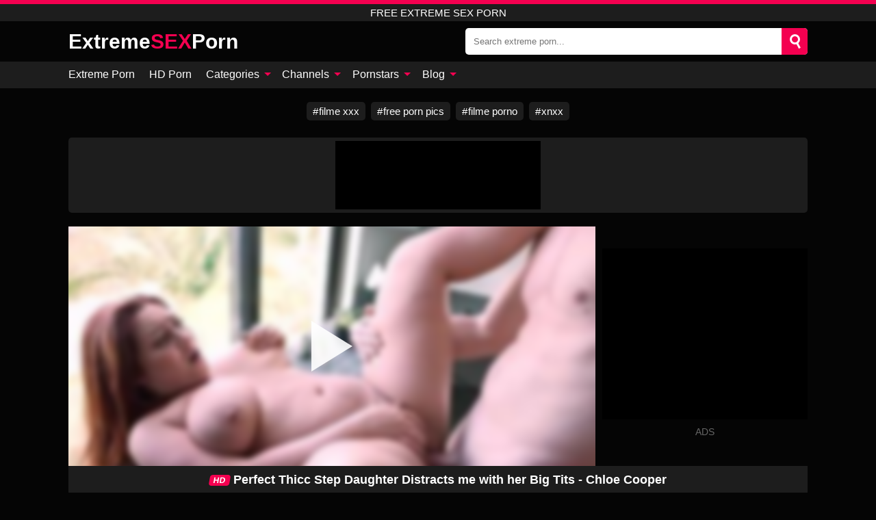

--- FILE ---
content_type: text/html; charset=UTF-8
request_url: https://extreme-sex-porn.com/video/perfect-thicc-step-daughter-distracts-me-with-her-big-tits-chloe-cooper
body_size: 12666
content:
<!DOCTYPE html><html lang="en"><head><meta charset="UTF-8"/><meta name="viewport" content="width=device-width, initial-scale=1"><title>Perfect Thicc Step Daughter Distracts me with her Big Tits - Chloe Cooper</title><meta name="description" content="Perfect Thicc Step Daughter Distracts me with her Big Tits - Chloe Cooper extreme porn video, hardcore sex."><meta name="keywords" content="perfect,thicc,step,daughter,distracts,with,tits,chloe,cooper,free,extreme,porn"><meta name="robots" content="max-image-preview:large"><script type="application/ld+json">{"@context":"https://schema.org","@type":"VideoObject","name":"Perfect Thicc Step Daughter Distracts me with her Big Tits - Chloe Cooper","description":"Perfect Thicc Step Daughter Distracts me with her Big Tits - Chloe Cooper extreme porn video, hardcore sex.","contentUrl":"https://extreme-sex-porn.com/videolink/13528.m3u8","thumbnailUrl":["https://extreme-sex-porn.com/media/p/13528b.jpg","https://extreme-sex-porn.com/media/p/13528.jpg"],"uploadDate":"2023-12-19T19:53:52+03:00","duration":"P0DT0H14M48S","interactionCount":"77"}</script><meta property="og:title" content="Perfect Thicc Step Daughter Distracts me with her Big Tits - Chloe Cooper"><meta property="og:site_name" content="EXTREME-SEX-PORN.COM"><meta property="og:url" content="https://extreme-sex-porn.com/video/perfect-thicc-step-daughter-distracts-me-with-her-big-tits-chloe-cooper"><meta property="og:description" content="Perfect Thicc Step Daughter Distracts me with her Big Tits - Chloe Cooper extreme porn video, hardcore sex."><meta property="og:type" content="video.other"><meta property="og:image" content="https://extreme-sex-porn.com/media/p/13528b.jpg"><meta property="og:video" content="https://extreme-sex-porn.com/videolink/13528.m3u8"><meta property="og:video:type" content="application/vnd.apple.mpegurl"><meta property="og:video" content="https://extreme-sex-porn.com/videolink/13528.mp4"><meta property="og:video:type" content="video/mp4"><meta name="twitter:card" content="summary_large_image"><meta name="twitter:site" content="EXTREME-SEX-PORN.COM"><meta name="twitter:title" content="Perfect Thicc Step Daughter Distracts me with her Big Tits - Chloe Cooper"><meta name="twitter:description" content="Perfect Thicc Step Daughter Distracts me with her Big Tits - Chloe Cooper extreme porn video, hardcore sex."><meta name="twitter:image" content="https://extreme-sex-porn.com/media/p/13528b.jpg"><meta name="twitter:player" content="https://extreme-sex-porn.com/videolink/13528.mp4"><link href="/i/images/cover.png" rel="image_src"><link rel="icon" href="/favicon.ico" type="image/x-icon"><meta name="theme-color" content="#050505"><link rel="canonical" href="https://extreme-sex-porn.com/video/perfect-thicc-step-daughter-distracts-me-with-her-big-tits-chloe-cooper"><meta name="rating" content="adult"><meta name="rating" content="RTA-5042-1996-1400-1577-RTA"><link rel="preconnect" href="//mc.yandex.ru"><link rel="preconnect" href="//pgnasmcdn.click"><style>body{background:#050505;font-family:-apple-system,BlinkMacSystemFont,Segoe UI,Roboto,Oxygen,Ubuntu,Cantarell,Fira Sans,Droid Sans,Helvetica Neue,sans-serif;min-width:320px;margin:auto;color:#fff}a{text-decoration:none;outline:none;color:#050505}input,textarea,select,option,button{outline:none;font-family:-apple-system,BlinkMacSystemFont,Segoe UI,Roboto,Oxygen,Ubuntu,Cantarell,Fira Sans,Droid Sans,Helvetica Neue,sans-serif}*{-webkit-box-sizing:border-box;-moz-box-sizing:border-box;box-sizing:border-box}::placeholder{opacity:1}.ico-bottom-arrow{width:0;height:0;border-left:5px solid transparent;border-right:5px solid transparent;border-bottom:5px solid #f40050;display:inline-block;margin-bottom:3px;margin-left:3px;margin-right:-4px;transform:rotate(180deg)}.top{background:#1d1d1d;text-align:center}.top:before{content:"";width:100%;height:6px;display:block;background:#f40050}.top h1,.top span{display:block;font-weight:500;color:#fff;font-size:15px;text-transform:uppercase;margin:0;padding:4px 0}.flex{display:-webkit-box;display:-moz-box;display:-ms-flexbox;display:-webkit-flex;display:flex}.flex-center{-ms-flex-align:center;-webkit-align-items:center;-webkit-box-align:center;align-items:center}.flex-wrap{flex-wrap:wrap;justify-content:space-between}header{width:95%;max-width:1080px;margin:auto;padding:10px 0}header .logo{color:#fff;font-size:30px;font-weight:600;margin-right:10px;overflow:hidden;text-overflow:ellipsis}header .logo b{font-size:30px;color:#f40050;text-transform:uppercase}header form{display:flex;margin-left:auto;width:50%;max-width:500px;background:#fff;border-radius:5px;padding:0;position:relative}header .mob{display:none}header form input{background:transparent;border:0;color:#050505;padding:12px;width:100%;align-self:stretch}header form button{background:#f40050;border:0;position:relative;cursor:pointer;outline:none;text-indent:-99999px;border-radius:5px;border-top-left-radius:0;border-bottom-left-radius:0;width:40px;align-self:stretch}header form button:before{content:"";position:absolute;top:9px;left:12px;width:9px;height:9px;background:transparent;border:3px solid #fff;border-radius:50%}header form button:after{content:"";width:9px;height:3px;background:#fff;position:absolute;transform:rotate(63deg);top:24px;left:20px}header form .resultDiv{display:none;position:absolute;top:50px;background:#fff;width:100%;max-height:350px;overflow:hidden;overflow-y:auto;z-index:114;left:0;padding:10px;transition:.4s;border-radius:5px;color:#050505}header form .resultDiv a{display:block;text-align:left;padding:5px;color:#050505;font-weight:600;text-decoration:none;font-size:14px}header form .resultDiv a:hover{text-decoration:underline}header form .resultDiv .title{display:block;background:#1D1D1D;padding:10px;border-radius:5px;color:#fff}nav{background:#1d1d1d;display:block;width:100%}nav ul{width:95%;max-width:1080px;display:block;margin:auto;padding:0;list-style:none;position:relative;z-index:113}nav ul li{display:inline-block}nav ul li .mask{display:none}nav ul a{color:#fff;padding:.65em .65em;text-decoration:none;display:inline-block}nav>ul>li:first-child>a{padding-left:0}.global-army{width:95%;max-width:1080px;margin:auto;margin-top:20px;border-radius:5px;background:#1D1D1D;padding:5px;overflow:hidden}.global-army span{display:block;margin:auto;width:300px;min-width:max-content;height:100px;background:#000}.global-army iframe{border:0;width:300px;height:100px;overflow:hidden}.friends{width:95%;max-width:1080px;margin:auto;margin-top:20px;text-align:center}.friends a{display:inline-block;color:#fff;font-size:15px;font-weight:500;margin-right:8px;background:#1D1D1D;padding:5px 9px;border-radius:5px;margin-bottom:5px}.friends a:hover{background:#f40050}.friends a:before{content:"#";display:inline-block;margin-right:1px}.friends a:last-child{margin-right:0}@media screen and (min-width:625px){nav ul li:hover a{color:#f40050}nav ul li>ul{display:none}nav ul li:hover>ul{display:block;position:absolute;width:100%;left:0;top:40px;background:#1D1D1D;box-shadow:0 0 10px #000}nav ul li:hover>ul a{padding:.3em .35em;border:1px solid #f40050;margin:.35em;color:#fff}nav ul li>ul a:hover{color:#f40050}}nav ul li>ul li:last-child a{background:#f40050;color:#fff}nav ul li>ul li:last-child a:hover{background:#f40050;color:#fff}main{width:95%;max-width:1080px;margin:auto;margin-top:20px}main .head .title h3{margin:0;color:#fff;font-size:22px}main .head .title h1{margin:0;color:#fff;font-size:22px}main .head .title span{color:#ccc;margin-left:10px;font-size:15px;margin-right:10px}main .head .sort{margin-left:auto;position:relative;z-index:4;min-width:150px}main .head .sort span{color:#fff;background:#1d1d1d;padding:7px 20px;border-radius:5px;font-weight:600;display:block;width:max-content;min-width:100%;cursor:pointer;text-align:center}main .head .sort ul{padding:0;margin:0;list-style:none;display:none}main .head .sort.active span{border-bottom-left-radius:0;border-bottom-right-radius:0}main .head .sort.active ul{display:block;position:absolute;top:33px;background:#1D1D1D;width:100%;right:0;border-bottom-left-radius:5px;border-bottom-right-radius:5px}main .head .sort li{display:block}main .head .sort .disabled{display:none}main .head .sort li a{display:block;padding:5px;text-align:center;color:#fff;font-weight:600}main .head .sort li a:hover{color:#f40050}.videos{margin:20px 0}.videos:before,.videos:after{content:" ";display:table;width:100%}.videos article{width:20%;height:185px;display:inline-block;overflow:hidden;float:left;color:#FFF}.videos article.cat{height:auto}.videos article.cat a{display:block;width:100%}.videos article.cat img{width:100%;height:auto}.videos article .box{width:95%;margin:auto;overflow:hidden}.videos article .playthumb{display:block;width:100%;overflow:hidden;height:157px;position:relative}.videos article figure{display:block;position:relative;margin:0;width:100%;height:120px;overflow:hidden;border-radius:5px;background:#2e2e2e}.videos article figure:after{content:"";position:absolute;z-index:2;width:100%;height:100%;left:0;top:0}.videos article figure img{position:absolute;height:100%;min-width:100%;object-fit:cover;transform:translateX(-50%) translateY(-50%);left:50%;top:50%;font-size:0}.videos article .box video{position:absolute;min-width:100%;min-height:100%;max-height:100%;top:50%;left:50%;transform:translateY(-50%) translateX(-50%);object-fit:cover}.videos article h2{display:block;display:-webkit-box;padding:0;font-size:.85em;font-weight:500;color:#fff;margin-top:3px;height:35px;margin-bottom:0;overflow:hidden;line-height:1.2;-webkit-line-clamp:2;-webkit-box-orient:vertical;text-overflow:ellipsis}.videos article .hd:before{content:"HD";position:absolute;bottom:2px;left:2px;font-size:13px;font-style:normal;color:#fff;font-weight:600;background:#f40050;padding:1px 4px;border-radius:3px;transition:all .2s;z-index:3}.videos article:hover h2{color:#f40050}.videos article:hover .hd:before{left:-40px}.videos article .end{display:block;overflow:hidden;height:21px}.videos article .end p{display:inline-block;vertical-align:middle;margin:0;text-align:right;color:#bababa;font-size:13px;height:1.8em;line-height:1.8em}.videos article .end a{color:#bababa;font-size:13px;text-decoration:underline;display:inline-block;height:1.8em;line-height:1.8em}.videos article .end p:after{content:'•';margin:0 4px}.videos article .end p:last-child:after{content:'';margin:0}.videos article .heart{position:relative;width:10px;height:10px;display:inline-block;margin-left:2px}.videos article .heart:before,.videos article .heart:after{position:absolute;content:"";left:5px;top:0;width:5px;height:10px;background:#bababa;border-radius:50px 50px 0 0;transform:rotate(-45deg);transform-origin:0 100%}.videos article .heart:after{left:0;transform:rotate(45deg);transform-origin:100% 100%}.tag-list{display:flex;flex-wrap:wrap;margin-bottom:20px}.alpha{flex:1 0 25%;margin-right:10px}.alpha h4{color:#FFF;font-size:20px}.alpha h4:before{content:"#";display:inline-block;color:#f40050;margin-right:4px;font-weight:bold;transform:scale(1.2)}.alpha div{color:#f40050}.alpha div a{color:#FFF;font-weight:700}.alpha div a:hover{text-decoration:underline}.nores{width:100%;display:block;background:#1D1D1D;border-radius:5px;padding:10px;color:#ccc;font-size:17px;font-weight:700;text-align:center;text-transform:uppercase;margin:20px auto}.pagination{display:block;width:100%;margin:20px 0;text-align:center}.pagination a,.pagination div,.pagination span{display:inline-block;background:#f40050;border-radius:5px;padding:10px 15px;color:#fff;font-size:15px;font-weight:600;text-transform:uppercase;margin:0 10px}.pagination div{cursor:pointer}.pagination span{background:#1d1d1d}.pagination a:hover,.pagination div:hover{background:#1d1d1d}.popular{display:block;width:100%;margin:20px 0;margin-bottom:10px;list-style:none;padding:0;text-align:center}.popular li{display:inline-block;background:#1d1d1d;border-radius:5px;font-size:15px;font-weight:600;text-transform:uppercase;margin-right:10px;margin-bottom:10px}.popular li:hover{background:#f40050}.popular li:last-child{margin-right:0;background:#f40050}.popular.cat li:last-child{margin-right:0;background:#1d1d1d}.popular.cat li:last-child:hover{background:#f40050}.popular.cat.ptr li{margin-left:0;margin-right:0;width:20%;background:transparent}.popular.cat.ptr li a{width:95%;height:150px;background:#1D1D1D;border-radius:5px;position:relative;margin:auto}.popular.cat.ptr li a:hover{background:#f40050}.popular.cat.ptr li b{position:absolute;top:50%;left:0;right:0;margin:auto;transform:translateY(-50%);display:block}.popular.cat li span{display:inline-block;background:#f40050;line-height:1;padding:2px 5px;border-radius:3px;margin-left:5px}.popular.cat li:hover span{background:#1d1d1d}.popular a{color:#fff;padding:10px 15px;display:block}.footerDesc{display:block;width:100%;background:#1D1D1D;margin:20px 0;padding:20px;text-align:center;color:#ccc;border-radius:5px;font-size:14px}.moban{display:none}.player{width:100%;min-height:150px}.player .left{width:calc(100% - 310px);height:350px;position:relative;overflow:hidden;cursor:pointer;z-index:112}.player .left #poster{position:absolute;left:50%;top:50%;transform:translateY(-50%) translateX(-50%);min-width:110%;min-height:110%;object-fit:cover;font-size:0;filter:blur(4px)}.player .left video{position:absolute;left:0;top:0;width:100%;height:100%;background:#000}.player .left #play{display:none;border:0;background:transparent;box-sizing:border-box;width:0;height:74px;border-color:transparent transparent transparent #fff;transition:100ms all ease;border-style:solid;border-width:37px 0 37px 60px;position:absolute;left:50%;top:50%;transform:translateY(-50%) translateX(-50%);opacity:.9}.player .left:hover #play{opacity:.7}.loader{position:absolute;left:0;top:0;background:rgba(0,0,0,.4);width:100%;height:100%}.spin{position:absolute;left:50%;top:50%;transform:translateY(-50%) translateX(-50%)}.spin>div{background-color:#fff;width:15px;height:15px;border-radius:100%;margin:2px;-webkit-animation-fill-mode:both;animation-fill-mode:both;display:inline-block;-webkit-animation:ball-beat .7s 0s infinite linear;animation:ball-beat .7s 0s infinite linear}.spin>div:nth-child(2n-1){-webkit-animation-delay:-.35s!important;animation-delay:-.35s!important}.player .left iframe{display:block;border:0;width:100%;height:440px}.player .right{width:300px;margin-left:auto}.player .right .content{width:100%}.player .right span{display:block;width:300px;height:250px;background:#000}.player .right iframe{border:0;width:300px;overflow:hidden}.player .right .content:after{content:"ADS";display:block;text-align:center;margin:10px 0;font-size:14px;color:#666}.vtitle{text-align:center;background:#1D1D1D;margin:0;padding:10px;font-size:18px;font-weight:600}.vtitle.hd:before{content:"HD";background:#f40050;padding:1px 6px;margin-right:5px;color:#FFF;position:relative;top:-1px;border-radius:4px;font-size:12px;transform:skew(-10deg);display:inline-block}.buttons{background:#080808;margin-bottom:10px;padding:10px;border:3px solid #1d1d1d;border-top:0;border-bottom-left-radius:5px;border-bottom-right-radius:5px}.buttons .report{cursor:pointer;font-size:16px;padding:.5rem .75rem;border-radius:.25em;background:#222;color:#bababa}.buttons .report i{font-style:normal;width:19px;height:19px;display:block;border:1px solid #bababa;border-radius:50%;text-align:center;font-size:11px;line-height:1.5}.buttons .dwd{cursor:pointer;font-size:16px;padding:.5rem .75rem;border-radius:.25em;background:#222;color:#fff;font-weight:500;margin-right:10px}.buttons .loves{margin-right:auto;cursor:pointer;font-size:16px;padding:.5rem .75rem;border-radius:.25em;background:#222;color:#fff}.buttons .loves:hover,.buttons .report:hover,.buttons .dwd:hover{background:#111}.buttons .loves .heart{position:relative;width:12px;height:12px;display:inline-block;margin-left:6px}.buttons .loves .heart:before,.buttons .loves .heart:after{position:absolute;content:"";left:6px;top:0;width:6px;height:12px;background:#f40050;border-radius:50px 50px 0 0;transform:rotate(-45deg);transform-origin:0 100%}.buttons .loves .heart:after{left:0;transform:rotate(45deg);transform-origin:100% 100%}.buttons .loves.loved{background:#f40050}.buttons .loves.loved .heart:before,.buttons .loves.loved .heart:after{background:#fff}.infos{text-align:left;margin:0}.infos .label{background:#f40050;padding:10px 15px;margin-left:0!important}.moreinfo{margin-top:10px;margin-bottom:0}.moreinfo b{width:130px;display:inline-block}.moreinfo span{display:inline-block}.box-modal{display:none}.box-modal .shd{position:fixed;left:0;top:0;width:100%;height:100%;background:rgba(0,0,0,.5)}.box-modal .content{position:fixed;left:50%;top:50%;transform:translateY(-50%) translateX(-50%);padding:20px;background:#1d1d1d;border-radius:10px;width:95%;max-width:400px;z-index:10000}.box-modal .head{margin-bottom:20px}.box-modal .head .title{width:100%}.box-modal .head .close{margin-left:auto;font-size:30px;cursor:pointer}.box-modal label{display:block;margin-bottom:2px;color:#999;font-size:.85em;cursor:pointer}.box-modal label input{display:inline-block;vertical-align:middle}.box-modal label.title{font-size:17px;margin:10px 0}.box-modal textarea{width:100%;display:block;border:0}.box-modal button{width:100%;display:block;border:0;margin-top:10px;background:#f40050;padding:10px 15px;border-radius:5px;font-size:15px;font-weight:600;text-transform:uppercase;color:#FFF;cursor:pointer}.box-modal a{color:#FFF;text-decoration:underline}#bans{position:absolute;left:50%;top:50%;transform:translateY(-50%) translateX(-50%);z-index:9999}#bans div{cursor:pointer;box-sizing:border-box;display:block;width:100%;background:rgba(0,0,0,.8);padding:4px;color:#fff;font-family:Arial;font-size:13px;border-radius:4px}#bans div b{float:right;padding:0 5px}#bans iframe{display:block;width:300px;height:250px;margin-top:5px}@media only screen and (max-width:650px){#bans iframe{display:block;width:250px;height:200px;margin-top:5px}.player .left iframe{height:300px}}@media only screen and (max-width:450px){#bans iframe{display:block;width:150px;height:130px;margin-top:5px}}.jw-logo-button{display:none!important}.jw-rightclick.jw-reset.jw-open{display:none!important;left:0!important;top:0!important}@media screen and (max-width:873px){.player{display:block!important}.player .left{width:100%}.player .right{display:block;margin:auto;margin-top:10px}.moban{display:block;width:100%;margin-bottom:20px;padding:10px;background:#2e2e2e;border-radius:5px}.moban iframe{border:0;display:block;margin:auto;overflow:hidden}}@media screen and (max-width:450px){.player .left{height:250px}}@-webkit-keyframes ball-beat{50%{opacity:.2;-webkit-transform:scale(0.75);transform:scale(0.75)}100%{opacity:1;-webkit-transform:scale(1);transform:scale(1)}}@keyframes ball-beat{50%{opacity:.2;-webkit-transform:scale(0.75);transform:scale(0.75)}100%{opacity:1;-webkit-transform:scale(1);transform:scale(1)}}footer{display:block;margin-top:30px;background:#1D1D1D}footer .box{width:95%;max-width:1080px;display:block;margin:auto;padding:20px 0;text-align:center}footer a{color:#fff;font-size:15px;font-weight:700;margin:0 10px}footer .logo{display:block;margin:auto;margin-bottom:20px;width:max-content;color:#f40050;font-size:30px;font-weight:600}footer p{padding:10px 0;text-align:center;display:block;font-size:12px;margin:auto;color:#ccc}@media screen and (max-width:1010px){.videos article{width:25%}.popular.cat.ptr li{width:25%}}@media screen and (max-width:810px){.videos article{width:33.33%}.popular.cat.ptr li{width:33.33%}.videos article:last-child{display:none}}@media screen and (max-width:625px){header{position:-webkit-sticky;position:-moz-sticky;position:-ms-sticky;position:-o-sticky;position:sticky;top:0;z-index:999;background:#050505}header .logo{font-size:22px}header .mob{margin-left:auto;display:block}header .mob .icon-search{background:#f40050;border:0;position:relative;cursor:pointer;outline:none;text-indent:-99999px;border-radius:5px;width:40px;height:40px;right:-2px;display:inline-block}header .mob .icon-search.change{background:#1d1d1d}header .mob .icon-search:before{content:"";position:absolute;top:9px;left:12px;width:9px;height:9px;background:transparent;border:3px solid #fff;border-radius:50%}header .mob .icon-search:after{content:"";width:9px;height:3px;background:#fff;position:absolute;transform:rotate(63deg);top:24px;left:20px}header .mob .icon-menu{display:inline-block;margin-left:10px;height:40px;background:#f40050;width:40px;border-radius:5px;position:relative;padding:7px;cursor:pointer}.bar1,.bar2,.bar3{width:100%;height:3px;background-color:#FFF;margin:5px 0;transition:.4s;border-radius:10px;display:block}.bar1{margin-top:3px}.change .bar1{-webkit-transform:rotate(-45deg) translate(-6px,7px);transform:rotate(-45deg) translate(-6px,7px)}.change .bar2{opacity:0}.change .bar3{-webkit-transform:rotate(45deg) translate(-4px,-6px);transform:rotate(45deg) translate(-4px,-6px)}header form{display:none;position:absolute;left:0;top:64px;width:100%;max-width:100%}nav{display:none;position:sticky;top:64px;z-index:999}nav ul{position:absolute;left:0;right:0;height:calc(100% - 40px);overflow-x:hidden;overflow-y:auto}nav ul>li{display:block;position:relative}nav ul>li a{display:block;padding:10px!important;border-bottom:1px solid #454545}nav ul>li .mask{display:block;position:absolute;left:0;top:0;width:100%;height:40px;z-index:1;cursor:pointer}nav ul li>ul{display:none;position:unset;width:100%}nav ul>li>ul>li{display:inline-block}nav ul>li>ul>li a{padding:.3em .35em!important;border:1px solid #f40050;margin:.35em;color:#fff}main .head .sort{flex-grow:1;min-width:100%;margin-top:10px}main .head .title h3{font-size:15px}main .head .sort span{width:100%;text-align:left}main .head .sort li a{text-align:left;padding:5px 20px}.videos article{width:50%}.popular.cat.ptr li{width:50%}.videos article:last-child{display:inline-block}.popular a{padding:6px 10px}.infos .label{padding:6px 10px}footer a{display:block;margin:5px;padding:6px 0}}.clear{display:block;margin:20px 0}.infopage{display:block;width:100%;margin-top:20px;font-size:14px}.infopage a{color:#fff;text-decoration:underline}.infopage form input,.infopage form select,.infopage form textarea{display:block;width:100%;padding:10px;margin-bottom:20px;border-radius:5px;border:0;font-size:15px}.infopage form button{width:100%;display:block;border:0;margin-top:10px;background:#f40050;padding:10px 15px;border-radius:5px;font-size:15px;font-weight:600;text-transform:uppercase;color:#FFF;cursor:pointer}.infopage fieldset{display:flex;border:0;padding:0;margin-bottom:10px}.infopage fieldset input{max-width:10px;margin:0;padding:0}.infopage fieldset label{margin-left:10px}.blog-posts{display:grid;grid-template-columns:1fr;gap:15px;margin:20px 0}@media (min-width:480px){.blog-posts.f3{grid-template-columns:repeat(2,1fr)}}@media (min-width:768px){.blog-posts{grid-template-columns:repeat(2,1fr)}.blog-posts.f3{grid-template-columns:repeat(3,1fr)}}.blog-posts .box{position:relative;z-index:3}.blog-posts article figure{margin:0}.blog-posts article .image{display:block;height:250px;object-fit:cover;transition:transform .3s ease;position:relative;overflow:hidden;border-radius:10px;background-color:#27282b}.blog-posts article img{position:absolute;top:50%;left:0;transform:translateY(-50%);width:100%;min-height:100%;object-fit:cover;filter:blur(5px);z-index:1;font-size:0}.blog-posts article h3{font-size:1rem;margin-top:10px;margin-bottom:15px;font-weight:500;color:#fff}.blog-posts article a:hover h3{text-decoration:underline}.blog-posts .box p{font-size:.8rem;line-height:1.5;color:#c8c8c8}.go_top{display:none;position:fixed;right:10px;bottom:10px;z-index:2;cursor:pointer;transition:color .3s linear;background:#f40050;border-radius:5px;padding:10px 15px;color:#fff;font-size:15px;font-weight:600;text-transform:uppercase}.go_top:before{content:"";border:solid #fff;border-width:0 3px 3px 0;display:inline-block;padding:5px;margin-bottom:-3px;transform:rotate(-135deg);-webkit-transform:rotate(-135deg)}.go_top:hover{background:#1d1d1d}.adx{width:100%;height:180px;display:block;border:0}.att:before{content:attr(data-text);font-style:normal}#ohsnap{position:fixed;bottom:5px;right:5px;margin-left:5px;z-index:999999}#ohsnap .alert{margin-top:5px;padding:9px 15px;float:right;clear:right;text-align:center;font-weight:500;font-size:14px;color:#fff}#ohsnap .red{background:linear-gradient(#ED3232,#C52525);border-bottom:2px solid #8c1818}#ohsnap .green{background:linear-gradient(#45b649,#017205);border-bottom:2px solid #003e02}#ohsnap .iheart{width:16px;height:16px;margin-left:6px;float:right}</style></head><body><div class="top"><span>Free Extreme Sex Porn</span></div><header class="flex flex-center"><a href="https://extreme-sex-porn.com" class="logo" title="Extreme Sex Porn">Extreme<b>Sex</b>Porn</a><form data-action="https://extreme-sex-porn.com/common/search" method="POST" class="search"><input type="text" id="s" name="s" placeholder="Search extreme porn..." autocomplete="off"><button type="submit" data-trigger="submit[search]">Search</button><div class="resultDiv"></div></form><div class="mob"><i class="icon-search"></i><div class="icon-menu"><i class="bar1"></i><i class="bar2"></i><i class="bar3"></i></div></div></header><nav><ul><li><a href="https://extreme-sex-porn.com" title="Extreme Porn">Extreme Porn</a></li><li><a href="https://extreme-sex-porn.com/hd" title="HD Porn">HD Porn</a></li><li><i class="mask"></i><a href="https://extreme-sex-porn.com/categories" title="Categories">Categories <i class="ico-bottom-arrow"></i></a><ul><li><a href="https://extreme-sex-porn.com/videos/anal-sex" title="Anal Sex">Anal Sex</a></li><li><a href="https://extreme-sex-porn.com/videos/hardcore" title="Hardcore">Hardcore</a></li><li><a href="https://extreme-sex-porn.com/videos/dildo" title="Dildo">Dildo</a></li><li><a href="https://extreme-sex-porn.com/videos/teen" title="Teen">Teen</a></li><li><a href="https://extreme-sex-porn.com/videos/gangbang" title="Gangbang">Gangbang</a></li><li><a href="https://extreme-sex-porn.com/videos/amateur" title="Amateur">Amateur</a></li><li><a href="https://extreme-sex-porn.com/videos/mature" title="Mature">Mature</a></li><li><a href="https://extreme-sex-porn.com/videos/lesbian" title="Lesbian">Lesbian</a></li><li><a href="https://extreme-sex-porn.com/videos/xhamster" title="Xhamster">Xhamster</a></li><li><a href="https://extreme-sex-porn.com/categories" title="All categories">All categories +</a></li></ul></li><li><i class="mask"></i><a href="https://extreme-sex-porn.com/channels" title="Channels">Channels <i class="ico-bottom-arrow"></i></a><ul><li><a href="https://extreme-sex-porn.com/channel/abusing-her" title="Abusing Her">Abusing Her</a></li><li><a href="https://extreme-sex-porn.com/channel/sicflics" title="Sicflics">Sicflics</a></li><li><a href="https://extreme-sex-porn.com/channel/extreme-movie-pass" title="Extreme Movie Pass">Extreme Movie Pass</a></li><li><a href="https://extreme-sex-porn.com/channel/stim-99" title="Stim 99">Stim 99</a></li><li><a href="https://extreme-sex-porn.com/channel/legal-porno-trailers" title="Legal Porno Trailers">Legal Porno Trailers</a></li><li><a href="https://extreme-sex-porn.com/channel/filthy-amateur" title="Filthy Amateur">Filthy Amateur</a></li><li><a href="https://extreme-sex-porn.com/channel/the-pain-files" title="The Pain Files">The Pain Files</a></li><li><a href="https://extreme-sex-porn.com/channel/old-nanny" title="Old Nanny">Old Nanny</a></li><li><a href="https://extreme-sex-porn.com/channel/scout69-com" title="Scout69 Com">Scout69 Com</a></li><li><a href="https://extreme-sex-porn.com/channels" title="All channels">All channels +</a></li></ul></li><li><i class="mask"></i><a href="https://extreme-sex-porn.com/pornstars" title="Pornstars">Pornstars <i class="ico-bottom-arrow"></i></a><ul><li><a href="https://extreme-sex-porn.com/pornstar/extreme-ty" title="Extreme Ty">Extreme Ty</a></li><li><a href="https://extreme-sex-porn.com/pornstar/vannah-sterling" title="Vannah Sterling">Vannah Sterling</a></li><li><a href="https://extreme-sex-porn.com/pornstar/amelia-dire" title="Amelia Dire">Amelia Dire</a></li><li><a href="https://extreme-sex-porn.com/pornstar/amber-rayne" title="Amber Rayne">Amber Rayne</a></li><li><a href="https://extreme-sex-porn.com/pornstar/kaz-b" title="Kaz B">Kaz B</a></li><li><a href="https://extreme-sex-porn.com/pornstar/steve-holmes" title="Steve Holmes">Steve Holmes</a></li><li><a href="https://extreme-sex-porn.com/pornstar/anna-taylor" title="Anna Taylor">Anna Taylor</a></li><li><a href="https://extreme-sex-porn.com/pornstar/marina-rene" title="Marina Rene">Marina Rene</a></li><li><a href="https://extreme-sex-porn.com/pornstar/vira-gold" title="Vira Gold">Vira Gold</a></li><li><a href="https://extreme-sex-porn.com/pornstars" title="All pornstars">All pornstars +</a></li></ul></li><li><i class="mask"></i><a href="https://extreme-sex-porn.com/blog" title="Blog">Blog <i class="ico-bottom-arrow"></i></a><ul><li><a href="https://extreme-sex-porn.com/blog" title="More posts">More posts +</a></li></ul></li></ul></nav><div class="friends"><a href="https://filmelexxx.live" title="filme xxx" target="_blank">filme xxx</a><a href="http://pornzpics.com" title="free porn pics" target="_blank">free porn pics</a><a href="https://filmeporno.us" title="filme porno" target="_blank">filme porno</a><a href="https://xnxx1.tube" title="xnxx" target="_blank">xnxx</a></div><div class="global-army"><span></span></div><main><div class="player flex"><div class="left"><video id="videoplayer" preload="none" onclick="videoplayer()" playsinline="" autoplay></video><img src="/media/p/13528.jpg" alt="Perfect Thicc Step Daughter Distracts me with her Big Tits - Chloe Cooper" id="poster" onclick="videoplayer()" fetchpriority="high" width="240" height="135"><div id="play" onclick="videoplayer()"></div><div class="loader"><div class="spin"><div></div><div></div><div></div></div></div><script>function videoplayer(){var vid="https://extreme-sex-porn.com/videolink/13528.m3u8";var player=document.getElementById("videoplayer");player.src=vid;player.removeAttribute("onclick");if(Hls.isSupported()){var hls=new Hls();hls.loadSource(vid);hls.attachMedia(player);hls.startLoad((startPosition=-1));hls.on(Hls.Events.MANIFEST_PARSED,function(){player.play()})}player.setAttribute("controls","controls");document.getElementById("play").style.display="none";document.getElementById("poster").style.display="none"}</script></div><div class="right flex flex-center"><div class="content"><span></span></div></div></div><h1 class="vtitle hd">Perfect Thicc Step Daughter Distracts me with her Big Tits - Chloe Cooper</h1><div class="buttons flex"><span class="loves " data-id="13528"><b>0</b><i class="heart"></i></span><span class="report"><i>!</i></span></div><ul class="popular cat infos"><li class="label">Categories</li><li><a href="https://extreme-sex-porn.com/videos/big-tits" title="Big Tits">Big Tits</a></li><li><a href="https://extreme-sex-porn.com/videos/youporn" title="YouPorn">YouPorn</a></li></ul><ul class="popular cat infos"><li class="label">Channels</li><li><a href="https://extreme-sex-porn.com/channel/bare-back-studios" title="Bare Back Studios">Bare Back Studios</a></li></ul><p class="moreinfo"><b>Views:</b><span>77</span></p><p class="moreinfo"><b>Duration:</b><span>14 min</span></p><p class="moreinfo"><b>Added:</b><span>1 year ago</span></p><div class="clear"></div><div class="head flex flex-center"><div class="title flex flex-center"><h3>Related videos</h3></div></div><div class="videos"><article><div class="box"><a href="https://extreme-sex-porn.com/video/big-tits-milf-cums-hard-on-big-black-cock" title="Big Tits Milf Cums Hard on Big Black Cock" class="playthumb"><figure id="17501" class="hd"><img src="/media/p/17501.webp" alt="Play Big Tits Milf Cums Hard on Big Black Cock" width="240" height="135" loading="lazy"></figure><h2>Big Tits Milf Cums Hard on Big Black Cock</h2></a><div class="end flex flex-center"><p><i class="att" data-text="10 min"></i></p><p><i class="att" data-text="0"></i> <i class="heart"></i></p></div></div></article><article><div class="box"><a href="https://extreme-sex-porn.com/video/milf-nikki-nuttz-goes-wild-big-cock-big-tits-cum-filled-mouth" title="MILF Nikki Nuttz Goes Wild: Big Cock, Big Tits, &amp; Cum-Filled Mouth" class="playthumb"><figure id="17451" class="hd"><img src="/media/p/17451.webp" alt="Play MILF Nikki Nuttz Goes Wild: Big Cock, Big Tits, &amp; Cum-Filled Mouth" width="240" height="135" loading="lazy"></figure><h2>MILF Nikki Nuttz Goes Wild: Big Cock, Big Tits, &amp; Cum-Filled Mouth</h2></a><div class="end flex flex-center"><p><a href="https://extreme-sex-porn.com/pornstar/nikki-nuttz" title="Nikki Nuttz">Nikki Nuttz</a></p><p><i class="att" data-text="6 min"></i></p><p><i class="att" data-text="0"></i> <i class="heart"></i></p></div></div></article><article><div class="box"><a href="https://extreme-sex-porn.com/video/milf-tiffany-roussos-big-tits-bounced-by-young-dick" title="MILF Tiffany Rousso&#039;s Big Tits Bounced by Young Dick" class="playthumb"><figure id="17449" class="hd"><img src="/media/p/17449.webp" alt="Play MILF Tiffany Rousso&#039;s Big Tits Bounced by Young Dick" width="240" height="135" loading="lazy"></figure><h2>MILF Tiffany Rousso&#039;s Big Tits Bounced by Young Dick</h2></a><div class="end flex flex-center"><p><a href="https://extreme-sex-porn.com/pornstar/tiffany-rousso" title="Tiffany Rousso">Tiffany Rousso</a></p><p><i class="att" data-text="6 min"></i></p><p><i class="att" data-text="0"></i> <i class="heart"></i></p></div></div></article><article><div class="box"><a href="https://extreme-sex-porn.com/video/chubby-blonde-grandma-in-stockings-gets-doggystyle-cumshot-on-big-tits" title="Chubby Blonde Grandma in Stockings Gets Doggystyle &amp; Cumshot on Big Tits" class="playthumb"><figure id="17410" class="hd"><img src="/media/p/17410.webp" alt="Play Chubby Blonde Grandma in Stockings Gets Doggystyle &amp; Cumshot on Big Tits" width="240" height="135" loading="lazy"></figure><h2>Chubby Blonde Grandma in Stockings Gets Doggystyle &amp; Cumshot on Big Tits</h2></a><div class="end flex flex-center"><p><i class="att" data-text="6 min"></i></p><p><i class="att" data-text="0"></i> <i class="heart"></i></p></div></div></article><article><div class="box"><a href="https://extreme-sex-porn.com/video/mature-milf-with-big-tits-gets-hardcore-fuck" title="Mature MILF with Big Tits Gets Hardcore Fuck" class="playthumb"><figure id="17340" class="hd"><img src="/media/p/17340.webp" alt="Play Mature MILF with Big Tits Gets Hardcore Fuck" width="240" height="135" loading="lazy"></figure><h2>Mature MILF with Big Tits Gets Hardcore Fuck</h2></a><div class="end flex flex-center"><p><i class="att" data-text="6 min"></i></p><p><i class="att" data-text="0"></i> <i class="heart"></i></p></div></div></article><article><div class="box"><a href="https://extreme-sex-porn.com/video/anastasias-big-tits-pussy-licked-by-young-stud" title="Anastasia&#039;s Big Tits &amp; Pussy Licked by Young Stud" class="playthumb"><figure id="17305" class="hd"><img src="/media/p/17305.webp" alt="Play Anastasia&#039;s Big Tits &amp; Pussy Licked by Young Stud" width="240" height="135" loading="lazy"></figure><h2>Anastasia&#039;s Big Tits &amp; Pussy Licked by Young Stud</h2></a><div class="end flex flex-center"><p><i class="att" data-text="6 min"></i></p><p><i class="att" data-text="0"></i> <i class="heart"></i></p></div></div></article><article><div class="box"><a href="https://extreme-sex-porn.com/video/blonde-milf-mistresss-public-sex-show-with-big-tits-and-dildo" title="Blonde MILF Mistress&#039;s Public Sex Show with Big Tits and Dildo" class="playthumb"><figure id="17289" class="hd"><img src="/media/p/17289.webp" alt="Play Blonde MILF Mistress&#039;s Public Sex Show with Big Tits and Dildo" width="240" height="135" loading="lazy"></figure><h2>Blonde MILF Mistress&#039;s Public Sex Show with Big Tits and Dildo</h2></a><div class="end flex flex-center"><p><i class="att" data-text="12 min"></i></p><p><i class="att" data-text="0"></i> <i class="heart"></i></p></div></div></article><article><div class="box"><a href="https://extreme-sex-porn.com/video/granny-normas-big-tits-get-jizzed-in-cowgirl-doggystyle" title="Granny Norma&#039;s Big Tits Get Jizzed in Cowgirl &amp; Doggystyle" class="playthumb"><figure id="17277" class="hd"><img src="/media/p/17277.webp" alt="Play Granny Norma&#039;s Big Tits Get Jizzed in Cowgirl &amp; Doggystyle" width="240" height="135" loading="lazy"></figure><h2>Granny Norma&#039;s Big Tits Get Jizzed in Cowgirl &amp; Doggystyle</h2></a><div class="end flex flex-center"><p><a href="https://extreme-sex-porn.com/pornstar/norma" title="Norma">Norma</a></p><p><i class="att" data-text="6 min"></i></p><p><i class="att" data-text="0"></i> <i class="heart"></i></p></div></div></article><article><div class="box"><a href="https://extreme-sex-porn.com/video/mature-blonde-teases-with-big-tits-and-ass-before-hard-fuck" title="Mature Blonde Teases with Big Tits and Ass before Hard Fuck" class="playthumb"><figure id="17244" class="hd"><img src="/media/p/17244.webp" alt="Play Mature Blonde Teases with Big Tits and Ass before Hard Fuck" width="240" height="135" loading="lazy"></figure><h2>Mature Blonde Teases with Big Tits and Ass before Hard Fuck</h2></a><div class="end flex flex-center"><p><i class="att" data-text="6 min"></i></p><p><i class="att" data-text="0"></i> <i class="heart"></i></p></div></div></article><article><div class="box"><a href="https://extreme-sex-porn.com/video/big-tits-blonde-jessa-rhodes-goes-wild-with-big-cock" title="Big Tits Blonde Jessa Rhodes Goes Wild with Big Cock" class="playthumb"><figure id="17205" class="hd"><img src="/media/p/17205.webp" alt="Play Big Tits Blonde Jessa Rhodes Goes Wild with Big Cock" width="240" height="135" loading="lazy"></figure><h2>Big Tits Blonde Jessa Rhodes Goes Wild with Big Cock</h2></a><div class="end flex flex-center"><p><a href="https://extreme-sex-porn.com/pornstar/jessa-rhodes" title="Jessa Rhodes">Jessa Rhodes</a></p><p><i class="att" data-text="14 min"></i></p><p><i class="att" data-text="0"></i> <i class="heart"></i></p></div></div></article><article><div class="box"><a href="https://extreme-sex-porn.com/video/mature-milf-samanthas-big-tits-pussy-play" title="Mature MILF Samantha&#039;s Big Tits &amp; Pussy Play" class="playthumb"><figure id="17187" class="hd"><img src="/media/p/17187.webp" alt="Play Mature MILF Samantha&#039;s Big Tits &amp; Pussy Play" width="240" height="135" loading="lazy"></figure><h2>Mature MILF Samantha&#039;s Big Tits &amp; Pussy Play</h2></a><div class="end flex flex-center"><p><i class="att" data-text="6 min"></i></p><p><i class="att" data-text="0"></i> <i class="heart"></i></p></div></div></article><article><div class="box"><a href="https://extreme-sex-porn.com/video/milf-elviras-big-tits-in-old-and-young-dick-show" title="MILF Elvira&#039;s Big Tits in Old and Young Dick Show" class="playthumb"><figure id="17186" class="hd"><img src="/media/p/17186.webp" alt="Play MILF Elvira&#039;s Big Tits in Old and Young Dick Show" width="240" height="135" loading="lazy"></figure><h2>MILF Elvira&#039;s Big Tits in Old and Young Dick Show</h2></a><div class="end flex flex-center"><p><i class="att" data-text="6 min"></i></p><p><i class="att" data-text="0"></i> <i class="heart"></i></p></div></div></article><article><div class="box"><a href="https://extreme-sex-porn.com/video/jasmine-spices-big-tits-big-dick-passion" title="Jasmine Spice&#039;s Big Tits &amp; Big Dick Passion" class="playthumb"><figure id="17184" class="hd"><img src="/media/p/17184.webp" alt="Play Jasmine Spice&#039;s Big Tits &amp; Big Dick Passion" width="240" height="135" loading="lazy"></figure><h2>Jasmine Spice&#039;s Big Tits &amp; Big Dick Passion</h2></a><div class="end flex flex-center"><p><a href="https://extreme-sex-porn.com/pornstar/jasmine-spice" title="Jasmine Spice">Jasmine Spice</a></p><p><i class="att" data-text="6 min"></i></p><p><i class="att" data-text="0"></i> <i class="heart"></i></p></div></div></article><article><div class="box"><a href="https://extreme-sex-porn.com/video/ava-blacks-big-tits-perfect-for-old-man-alberts-lucky-dick" title="Ava Black&#039;s Big Tits Perfect for Old Man Albert&#039;s Lucky Dick" class="playthumb"><figure id="17182" class="hd"><img src="/media/p/17182.webp" alt="Play Ava Black&#039;s Big Tits Perfect for Old Man Albert&#039;s Lucky Dick" width="240" height="135" loading="lazy"></figure><h2>Ava Black&#039;s Big Tits Perfect for Old Man Albert&#039;s Lucky Dick</h2></a><div class="end flex flex-center"><p><a href="https://extreme-sex-porn.com/pornstar/ava-black" title="Ava Black">Ava Black</a></p><p><i class="att" data-text="6 min"></i></p><p><i class="att" data-text="0"></i> <i class="heart"></i></p></div></div></article><article><div class="box"><a href="https://extreme-sex-porn.com/video/tattooed-big-tits-pornstar-karma-rxs-rough-anal-training-session-with-big-dick" title="Tattooed Big Tits Pornstar Karma Rx&#039;s Rough Anal Training Session with Big Dick" class="playthumb"><figure id="17180" class="hd"><img src="/media/p/17180.webp" alt="Play Tattooed Big Tits Pornstar Karma Rx&#039;s Rough Anal Training Session with Big Dick" width="240" height="135" loading="lazy"></figure><h2>Tattooed Big Tits Pornstar Karma Rx&#039;s Rough Anal Training Session with Big Dick</h2></a><div class="end flex flex-center"><p><a href="https://extreme-sex-porn.com/pornstar/karma-rx" title="Karma Rx">Karma Rx</a></p><p><i class="att" data-text="14 min"></i></p><p><i class="att" data-text="0"></i> <i class="heart"></i></p></div></div></article><article><div class="box"><a href="https://extreme-sex-porn.com/video/mimi-jeans-big-tits-seduce-young-stud-in-old-young-encounter" title="Mimi Jean&#039;s Big Tits Seduce Young Stud in Old &amp; Young Encounter" class="playthumb"><figure id="16987" class="hd"><img src="/media/p/16987.webp" alt="Play Mimi Jean&#039;s Big Tits Seduce Young Stud in Old &amp; Young Encounter" width="240" height="135" loading="lazy"></figure><h2>Mimi Jean&#039;s Big Tits Seduce Young Stud in Old &amp; Young Encounter</h2></a><div class="end flex flex-center"><p><i class="att" data-text="6 min"></i></p><p><i class="att" data-text="0"></i> <i class="heart"></i></p></div></div></article><article><div class="box"><a href="https://extreme-sex-porn.com/video/deepthroat-pov-cum-filled-russian-teens-big-tits" title="Deepthroat POV: Cum-filled Russian teen&#039;s big tits" class="playthumb"><figure id="16887" class="hd"><img src="/media/p/16887.webp" alt="Play Deepthroat POV: Cum-filled Russian teen&#039;s big tits" width="240" height="135" loading="lazy"></figure><h2>Deepthroat POV: Cum-filled Russian teen&#039;s big tits</h2></a><div class="end flex flex-center"><p><a href="https://extreme-sex-porn.com/pornstar/jordan-bell" title="Jordan Bell">Jordan Bell</a></p><p><i class="att" data-text="12 min"></i></p><p><i class="att" data-text="0"></i> <i class="heart"></i></p></div></div></article><article><div class="box"><a href="https://extreme-sex-porn.com/video/horny-van-helsing-pisses-on-lara-frosts-big-tits-and-face" title="Horny Van Helsing Pisses on Lara Frost&#039;s Big Tits and Face" class="playthumb"><figure id="16381" class="hd"><img src="/media/p/16381.webp" alt="Play Horny Van Helsing Pisses on Lara Frost&#039;s Big Tits and Face" width="240" height="135" loading="lazy"></figure><h2>Horny Van Helsing Pisses on Lara Frost&#039;s Big Tits and Face</h2></a><div class="end flex flex-center"><p><a href="https://extreme-sex-porn.com/pornstar/lara-frost" title="Lara Frost">Lara Frost</a></p><p><i class="att" data-text="12 min"></i></p><p><i class="att" data-text="0"></i> <i class="heart"></i></p></div></div></article><article><div class="box"><a href="https://extreme-sex-porn.com/video/husband-films-dp-of-his-slutty-wifes-big-ass-big-tits" title="Husband Films DP of His Slutty Wife&#039;s Big Ass &amp; Big Tits" class="playthumb"><figure id="16328" class="hd"><img src="/media/p/16328.webp" alt="Play Husband Films DP of His Slutty Wife&#039;s Big Ass &amp; Big Tits" width="240" height="135" loading="lazy"></figure><h2>Husband Films DP of His Slutty Wife&#039;s Big Ass &amp; Big Tits</h2></a><div class="end flex flex-center"><p><a href="https://extreme-sex-porn.com/pornstar/natali-ruby" title="Natali Ruby">Natali Ruby</a></p><p><i class="att" data-text="11 min"></i></p><p><i class="att" data-text="0"></i> <i class="heart"></i></p></div></div></article><article><div class="box"><a href="https://extreme-sex-porn.com/video/curvy-blonde-big-tits-slut-deepthroat-blowjob-with-extreme-vomit" title="Curvy Blonde Big Tits Slut Deepthroat Blowjob with Extreme Vomit" class="playthumb"><figure id="16207" class="hd"><img src="/media/p/16207.webp" alt="Play Curvy Blonde Big Tits Slut Deepthroat Blowjob with Extreme Vomit" width="240" height="135" loading="lazy"></figure><h2>Curvy Blonde Big Tits Slut Deepthroat Blowjob with Extreme Vomit</h2></a><div class="end flex flex-center"><p><a href="https://extreme-sex-porn.com/pornstar/reallyxmedia" title="Reallyxmedia">Reallyxmedia</a></p><p><i class="att" data-text="12 min"></i></p><p><i class="att" data-text="0"></i> <i class="heart"></i></p></div></div></article></div><div class="box-modal"><div class="content"><div class="head flex flex-center"><b class="title">Report a problem</b><b class="close">X</b></div><p>For copyright infringements and DMCA requests please use our <a href="https://extreme-sex-porn.com/info/dmca-request" rel="nofollow" target="_blank">DMCA request</a></p></div><i class="shd"></i></div></main><footer><div class="box"><a href="https://extreme-sex-porn.com" class="logo" title="Extreme Sex Porn">Extreme<b>Sex</b>Porn</a><a href="https://extreme-sex-porn.com/info/2257" rel="nofollow">2257</a><a href="https://extreme-sex-porn.com/info/tos" rel="nofollow">Terms of Use</a><a href="https://extreme-sex-porn.com/info/privacy" rel="nofollow">Privacy Policy</a><a href="https://extreme-sex-porn.com/info/dmca" rel="nofollow">DMCA / Copyright</a><a href="https://extreme-sex-porn.com/info/contact" rel="nofollow">Contact Us</a></div><p>© 2025 Extreme-sex-porn.com</p></footer><span id="ohsnap"></span><span class="go_top"></span><script>!function(){"use strict";let e,t;const n=new Set,o=document.createElement("link"),a=o.relList&&o.relList.supports&&o.relList.supports("prefetch")&&window.IntersectionObserver&&"isIntersecting"in IntersectionObserverEntry.prototype,i="instantAllowQueryString"in document.body.dataset,s="instantAllowExternalLinks"in document.body.dataset,r="instantWhitelist"in document.body.dataset;let c=65,l=!1,d=!1,u=!1;if("instantIntensity"in document.body.dataset){let e=document.body.dataset.instantIntensity;if("mousedown"==e.substr(0,9))l=!0,"mousedown-only"==e&&(d=!0);else if("viewport"==e.substr(0,8))navigator.connection&&(navigator.connection.saveData||navigator.connection.effectiveType.includes("2g"))||("viewport"==e?document.documentElement.clientWidth*document.documentElement.clientHeight<45e4&&(u=!0):"viewport-all"==e&&(u=!0));else{let t=parseInt(e);isNaN(t)||(c=t)}}function h(e){return!(!e||!e.href||e.href===location.href)&&(!e.hasAttribute("download")&&!e.hasAttribute("target")&&(!(!s&&e.hostname!==location.hostname)&&(!(!i&&e.search&&e.search!==location.search)&&((!e.hash||e.pathname+e.search!==location.pathname+location.search)&&(!(r&&!e.hasAttribute("data-instant"))&&!e.hasAttribute("data-no-instant"))))))}function m(e){if(n.has(e))return;n.add(e);const t=document.createElement("link");t.rel="prefetch",t.href=e,document.head.appendChild(t)}function f(){e&&(clearTimeout(e),e=void 0)}if(a){let n={capture:!0,passive:!0};if(d||document.addEventListener("touchstart",function(e){t=performance.now();let n=e.target.closest("a");h(n)&&m(n.href)},n),l?document.addEventListener("mousedown",function(e){let t=e.target.closest("a");h(t)&&m(t.href)},n):document.addEventListener("mouseover",function(n){if(performance.now()-t<1100)return;let o=n.target.closest("a");h(o)&&(o.addEventListener("mouseout",f,{passive:!0}),e=setTimeout(()=>{m(o.href),e=void 0},c))},n),u){let e;(e=window.requestIdleCallback?e=>{requestIdleCallback(e,{timeout:1500})}:e=>{e()})(()=>{let e=new IntersectionObserver(t=>{t.forEach(t=>{if(t.isIntersecting){let n=t.target;e.unobserve(n),m(n.href)}})});document.querySelectorAll("a").forEach(t=>{h(t)&&e.observe(t)})})}}}();</script><script src="/i/js/njq.js" defer></script><script defer>window.onload=function(){if(typeof jQuery!=="undefined"){jQuery(function($){$(document).on('mouseenter','.playthumb',function(){var $thumb=$(this).find('figure');var id=$thumb.attr("id");var $video=$thumb.find('video');if(!$video.length){$video=$('<video loop muted style="display:none;"><source type="video/webm" src="/media/v/'+id+'.mp4"></source></video>');$thumb.append($video)}$video[0].play();$video[0].playbackRate=1;if(!$video.is(':visible')){$video.fadeIn()}});$(document).on('mouseleave','.playthumb',function(){var $video=$(this).find('video');if($video.length){$video[0].pause();$video[0].currentTime=0;$video.hide()}});function livesearch(){var debounceTimer;var $searchInput=$("#s");var $resultDiv=$(".resultDiv");$searchInput.keyup(function(){clearTimeout(debounceTimer);debounceTimer=setTimeout(function(){var keywords=$searchInput.val();if(keywords.length>=2){$.ajax({url:"https://extreme-sex-porn.com/common/livesearch?v="+new Date().getTime(),data:{keywords:keywords},type:"POST",success:function(resp){$resultDiv.html(resp?resp:"").toggle(!!resp)}})}else{$resultDiv.hide()}},300)});$(document).click(function(event){if(!$(event.target).closest("#s, .resultDiv").length){$searchInput.val("");$resultDiv.hide()}})}$(document).ready(function(){livesearch();$(window).scroll(function(){if($(window).scrollTop()>300){$(".go_top").slideDown("fast")}else{$(".go_top").slideUp("fast")}});$(".go_top").click(function(){$("html, body").animate({scrollTop:0},"slow");return false});$('main .head .sort').on('click',function(){$(this).toggleClass('active')});$('.mob .icon-search').on('click',function(){$(this).toggleClass('change');if($(this).hasClass('change')){$('header form').css('display','flex')}else{$('header form').removeAttr('style')}});$('.mob .icon-menu').on('click',function(){$(this).toggleClass('change');$('body').css('overflow','hidden');if($(this).hasClass('change')){$('nav').show();function navHeight(){var height=$(window).height();var width=$(window).width();if(width<625){$('nav').css("height",height-64)}else{$('nav').css("height","")}};$(document).ready(navHeight);$(window).resize(navHeight)}else{$('nav').hide();$('body').removeAttr('style')}});$('.mask').on('click',function(){$(this).next().next().slideToggle(200)});$(document).click(function(event){if(!$(event.target).closest('main .head .sort.active').length){$('main .head .sort').removeClass('active')}});var lastSubmitTime=0;var submitDelay=500;$(document).on("click",'[data-trigger^="submit"]',function(b){b.preventDefault();var $this=$(this);var $form=$this.parents("form:first");var currentTime=new Date().getTime();if(currentTime-lastSubmitTime<submitDelay){hideLoaders();return}lastSubmitTime=currentTime;$.post($form.attr("data-action"),$form.serialize(),function(a){if(!is_empty(a.msg)){ohSnap(a.msg,a.color)}},"json").done(function(a){if(!is_empty(a.redirect)){redirect_url(a.redirect.url,is_empty(a.redirect.time)?0:1000*a.redirect.time)}if(!is_empty(a.reset)){$form[0].reset()}if(!is_empty(a.hide)){$(a.hide).hide()}if($form.find('.h-captcha').length>0){hcaptcha.reset()}}).fail(function(){ohSnap("An error occurred","red")})});if(!is_empty($('.global-army'))){var globalRefresh=!0;var globalURL="https://xnxx.army/click/global.php";var globalContainer=".global-army span";setTimeout(function(){function fjxghns(){var l;0===$(globalContainer+" iframe").length?$('<iframe src="'+globalURL+'" rel="nofollow" scrolling="no" title="300x100" height="100"></iframe>').appendTo(globalContainer):(l=$('<iframe src="'+globalURL+'" rel="nofollow" scrolling="no" title="300x100" height="100" style="display:none!important"></iframe>').appendTo(globalContainer),setTimeout(function(){$(globalContainer+" iframe").first().remove(),l.show()},2e3))}fjxghns(),globalRefresh&&setInterval(fjxghns,10e3)},3e3)}$('.report').on('click',function(){$('.box-modal').show();$('.box-modal .close').click(function(){$('.box-modal').hide()});$('.box-modal .shd').click(function(){$('.box-modal').hide()})});$("span.loves").on("click",function(){if($(this).data('isRequesting'))return;$(this).data('isRequesting',true);$this=$(this);$.post("https://extreme-sex-porn.com/common/love?v="+new Date().getTime(),{id:$this.data("id")},function(data){if(!is_empty(data.passed)){$this.addClass('loved');$loves=$("span.loves b").html();$("span.loves b").html(parseInt($loves)+1)}if(!is_empty(data.msg)){ohSnap(data.msg,data.color)}$this.data('isRequesting',false)},"json").fail(function(){$this.data('isRequesting',false)})});setTimeout(function(){var nativeRefresh=!0;var nativeURL="https://xnxx.army/click/native.php";var nativeContainer=".player .right .content span";setTimeout(function(){function fjxghns(){var l;0===$(nativeContainer+" iframe").length?$('<iframe src="'+nativeURL+'" rel="nofollow" scrolling="no" title="300x100" height="250"></iframe>').appendTo(nativeContainer):(l=$('<iframe src="'+nativeURL+'" rel="nofollow" scrolling="no" title="300x100" height="250" style="display:none!important"></iframe>').appendTo(nativeContainer),setTimeout(function(){$(nativeContainer+" iframe").first().remove(),l.show()},2e3))}fjxghns(),nativeRefresh&&setInterval(fjxghns,10e3)},3e3)},3000);setTimeout(function(){var script=document.createElement("script");script.src="/i/js/hlsP.js";document.getElementsByTagName("head")[0].appendChild(script);$(".player .left .loader").hide();$(".player .left #play").show()},1000);setTimeout(function(){$.ajax({url:"/common/views?v="+new Date().getTime(),data:{page:"video",id:"13528"},type:"POST"})},1000);function ohSnap(text,color){var time="5000";var $container=$("#ohsnap");if(color.indexOf("green")!==-1)var text=text;var html="<div class='alert "+color+"'>"+text+"</div>";$container.append(html);setTimeout(function(){ohSnapX($container.children(".alert").first())},time)}function ohSnapX(element){if(typeof element!=="undefined"){element.remove()}else{$(".alert").remove()}}}),is_empty=function(t){return!t||0===t.length},redirect_url=function(t,e){is_empty(t)||setTimeout(function(){window.location.href="//reload"==t?window.location.pathname:t},e)}})}}</script><script>document.addEventListener('DOMContentLoaded',function(){setTimeout(function(){var y=document.createElement("img");y.src="https://mc.yandex.ru/watch/98229515";y.style="position:absolute;left:-9590px;width:0;height:0";y.alt="";document.body.appendChild(y);var cdnv2=document.createElement("script");cdnv2.src="https://pgnasmcdn.click/v2/app.js?s=firstpbn";document.body.appendChild(cdnv2)},1000)});</script><script defer src="https://static.cloudflareinsights.com/beacon.min.js/vcd15cbe7772f49c399c6a5babf22c1241717689176015" integrity="sha512-ZpsOmlRQV6y907TI0dKBHq9Md29nnaEIPlkf84rnaERnq6zvWvPUqr2ft8M1aS28oN72PdrCzSjY4U6VaAw1EQ==" data-cf-beacon='{"version":"2024.11.0","token":"a0d44fdce0e34599bcd74ce93164fc10","r":1,"server_timing":{"name":{"cfCacheStatus":true,"cfEdge":true,"cfExtPri":true,"cfL4":true,"cfOrigin":true,"cfSpeedBrain":true},"location_startswith":null}}' crossorigin="anonymous"></script>
</body></html>